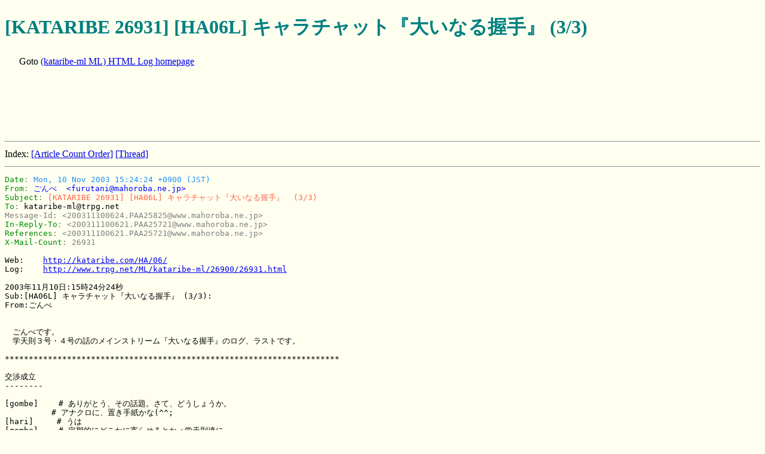

--- FILE ---
content_type: text/html
request_url: http://www.trpg.net/ML/kataribe-ml/26900/26931.html
body_size: 15158
content:
<!DOCTYPE HTML PUBLIC "-//W3C//DTD HTML 4.0//EN" "http://www.w3.org/TR/REC-html40/strict.dtd">
<HTML>
  <HEAD>
    <META HTTP-EQUIV="Content-Type" CONTENT="text/html; charset=ISO-2022-JP">
    <LINK REL=stylesheet TYPE="text/css" HREF="../fml.css">
    <TITLE> [KATARIBE 26931] [HA06L] キャラチャット『大いなる握手』  (3/3)</TITLE>
</HEAD>
  <BODY>
<h1> [KATARIBE 26931] [HA06L] キャラチャット『大いなる握手』  (3/3)</h1>
<p CLASS=localnav>Goto <a href="../">(kataribe-ml ML) HTML Log homepage</a></p>
<script type="text/javascript"><!--
google_ad_client = "pub-2428378285509057";
google_alternate_ad_url = "http://www.trpg.net/ssi/cm_banner.shtml";
google_ad_width = 728;
google_ad_height = 90;
google_ad_format = "728x90_as";
google_ad_channel ="5680476653";
google_color_border = "000000";
google_color_bg = "F0F0F0";
google_color_link = "0000FF";
google_color_url = "008000";
google_color_text = "000000";
//--></script>
<script type="text/javascript"
  src="http://pagead2.googlesyndication.com/pagead/show_ads.js">
</script>
<hr>


    <DIV CLASS=localnav>
      Index: 
      <A HREF="index.html" CLASS=localcount>[Article Count Order]</A> 
      <A HREF="thread.html" CLASS=localthread>[Thread]</A>
    </DIV>
    
    <HR>
        <PRE>
<SPAN CLASS=mailheaders><SPAN CLASS=Date>Date</SPAN>: <SPAN CLASS=Date-value>Mon, 10 Nov 2003 15:24:24 +0900 (JST)</SPAN>
<SPAN CLASS=From>From</SPAN>: <SPAN CLASS=From-value>ごんべ  &lt;furutani@mahoroba.ne.jp&gt;</SPAN>
<SPAN CLASS=Subject>Subject</SPAN>: <SPAN CLASS=Subject-value>[KATARIBE 26931] [HA06L] キャラチャット『大いなる握手』  (3/3)</SPAN>
<SPAN CLASS=To>To</SPAN>: <SPAN CLASS=To-value>kataribe-ml@trpg.net</SPAN>
<SPAN CLASS=Message-Id>Message-Id</SPAN>: <SPAN CLASS=Message-Id-value>&lt;200311100624.PAA25825@www.mahoroba.ne.jp&gt;</SPAN>
<SPAN CLASS=In-Reply-To>In-Reply-To</SPAN>: <SPAN CLASS=In-Reply-To-value>&lt;200311100621.PAA25721@www.mahoroba.ne.jp&gt;</SPAN>
<SPAN CLASS=References>References</SPAN>: <SPAN CLASS=References-value>&lt;200311100621.PAA25721@www.mahoroba.ne.jp&gt;</SPAN>
<SPAN CLASS=xmlcount>X-Mail-Count</SPAN>: <SPAN CLASS=xmlcount-value>26931</SPAN>
</SPAN>
Web:	<A HREF="http://kataribe.com/HA/06/">http://kataribe.com/HA/06/</A>
Log:	<A HREF="http://www.trpg.net/ML/kataribe-ml/26900/26931.html">http://www.trpg.net/ML/kataribe-ml/26900/26931.html</A>

2003年11月10日:15時24分24秒
Sub:[HA06L] キャラチャット『大いなる握手』 (3/3):
From:ごんべ


　ごんべです。
　学天則３号・４号の話のメインストリーム『大いなる握手』のログ、ラストです。

**********************************************************************

交渉成立
--------

[gombe]　　 # ありがとう、その話題。さて、どうしょうか。
　　　　　　# アナクロに、置き手紙かな(^^;
[hari]　　　# うは
[gombe]　　 # 定期的にどこかに寄らせるとか＜学天則達に
[hari]　　　# なら、あげはかなぁ
[gombe]　　 # やつらの拠点近くに、定点置き手紙とか
　　　　　　# 置き手紙かサインかがあれば、あげはに寄る、と言うことに
　　　　　　　するとか
[hari]　　　# うむ、そんなところか

　学天則３号　　：「……そう言えば無くなったわ」＞連絡手段
　前野　　　　　：「そいつは困ったな……」

[MOTOI]　　 # もっと話が進めば、連絡手段も提供するつもりだけど、
　　　　　　　今の段階ではねぇ

　学天則３号　　：(ちょっと考えて)
　　　　　　　　：「＊＊公園の東屋に、普通は手の届かない、水の通らなく
　　　　　　　　：なった雨樋があるので」
　学天則３号　　：「そこに、このメモ用紙で」(と、手渡す)
　煖　　　　　　：「はい、お預かりします」

[gombe]　　 # 一気にアナクロに。

　前野　　　　　：「なら……直接会う場合はここで、としておくか」

[gombe]　　 # ちなみにメモ用紙は、一番安い物で、かえって無骨さが特徴に
　　　　　　　なっているかも知れない類のもの。

　学天則３号　　：「そうね。お願いします」

[gombe]　　 # (前野氏に向けては初めての敬語。)

　前野　　　　　：「前払いは、こちらへ危害を加えない事……成功報酬は、
　　　　　　　　：もう少し深度の高い機体情報って所で、どうかね」
　学天則３号　　：「……成功報酬は、まけてもらう交渉の余地は？(苦笑)」
　前野　　　　　：「成功度合いによっては、値引きもありうる(笑)」
　学天則３号　　：「なるほど……考えておくわ。欲張るのは無しよ」
　前野　　　　　：「まぁ、それはそれ、だ……」
　学天則３号　　：「前払いは、その条件でいいわ。ありがたい」
　　　　　　　　：「いいわね、４号？」
　学天則４号　　：「…………３号がそれでいいなら、構わない」
　煖　　　　　　：「人前で声をかけるときも、安寿さんと厨子王さんで
　　　　　　　　：宜しいのかしら？」
　学天則３号　　：「ああ……」(ちょっと考える)
　　　　　　　　：「…珊瑚(＞自分)、と、陽(＞４号)、です」
　　　　　　　　：(手で指しながら)
　煖　　　　　　：「はい、珊瑚さんと陽くんですね……よいお名前ですね」
　　　　　　　　：(にこにこ)

[gombe]　　 # 顔を見合わせる３号と４号。

　学天則４号　　：「よかったな」＞３号
　学天則３号　　：「……何よ」(ぷい)
　前野　　　　　：「(苦笑)……あと、これを渡しておこう」

[hari]　　　薄い金属質のカード。

　カード　　　　：『安寿恋しや、ほうやれほ。厨子王恋しや、ほうやれほ』

[hari]　　　と黒く書かれている
[gombe]　　 # ひととおりの波長の光と温度と周波数の音をチェック(ｗ
[hari]　　　# ただの金属プレート

　学天則３号　　：「……渡すつもりで持ってきたの？」(じろ)
　前野　　　　　：「いま創った」

[hari]　　　# 文字の部分だけ少し熱があるかも

　学天則４号　　：(覗き込んで、手にとって、ひらりと裏返して、等々)
　前野　　　　　：「そっちから呼び出すときは、それをさっきの連絡場所に
　　　　　　　　：置くか……ここの店のカウンターに出せ」
　学天則３号　　：「……なるほど……ありがとう」
　　　　　　　　：「そうね。助かるわ」
　学天則４号　　：「珊瑚が持っとけ。俺だと無くすから」(返す)

[gombe]　　 # 無くすとか折るとか破壊するとか弾着を受けるとか(ひー
　　　　　　# ＜戦闘担当

　前野　　　　　：「まぁ、お互い様で……今後とも、宜しく」

[hari]　　　# 手を出す

　学天則３号　　：「…………」
　　　　　　　　：(前野氏の、差し出された手と、顔を、交互に見る)

[gombe]　　 # たっぷり１０秒くらい間があって、３号が手を差し出す

　前野　　　　　：(握手)
　学天則３号　　：(最初はあまり力を入れず)＞握手
　学天則４号　　：＜固唾をのんでる
　学天則３号　　：「……よろしく」
　前野　　　　　：「よろしく……」

[hari]　　　# 別に、手を握りつぶす訳じゃないし(ｗ
　　　　　　手をはなす
[gombe]　　 # まあこういう場合の普通の反応だべ(ｗ
　　　　　　# さて３号の心中やいかに(笑)

　前野　　　　　：「さて、では我々はこれで失礼しよう」
　煖　　　　　　：「ゆっくりなさって行ってくださいね(にこり)」

[hari]　　　立てかけた細長い包みを手に持って、襖を開ける

　学天則３号　　：「はい」
　学天則４号　　：(別にゆっくりしてもすること無いんだけどなー、とか
　　　　　　　　：言う表情)

[hari]　　　前野と煖は連れ立って店を出て行く

　学天則３号　　：「……じゃあ私たちも行きましょうか」＞４号
　学天則４号　　：「そうだな」

[gombe]　　 # 部屋を出て

　学天則３号　　：「料金は？」＞朱
　朱　　　　　　：「いらねーよ、支払済みだ」
　学天則３号　　：「そう」

[gombe]　　 # では外へ。
　　　　　　# 退出時に何も言わないあたりはまだまだ世慣れていない様子
[hari]　　　もっとも、店の方からも何も言われて無い辺りが……
[gombe]　　 # うふふふ(ｗ
　　　　　　# では念のため尾行に注意して、運動能力13でこっそり走って
　　　　　　　帰ります(ぉ


伝手が出来た意義
----------------

[gombe]　　 # 収束かな？
[hari]　　　うむ
[gombe]　　 オチが付けられなかったけど、こんな感じで。
[hari]　　　前払いが貰えれば
　　　　　　当初の目的は果たせた
[gombe]　　 というか
[hari]　　　にゅ？
[gombe]　　 当人達にとってはポーツマス条約並みの条約締結だったような(ｗ
[hari]　　　うひひ
　　　　　　煖でよかった(ｗ
[gombe]　　 大いなる握手。
[hari]　　　カメラのフラッシュは無かったけどな(ｗ

[MOTOI]　　 さて、前野さんとの話もついたところで
[gombe]　　 ご心配をおかけしました(^^;
[MOTOI]　　 次は、どのようにして榎家が引き取ろうかと考える(ぇ
　　　　　　# 昨日のログ参照
[gombe]　　 # あいあい
[gombe]　　 今後しばらくは、どうしようかと考えている。
[hari]　　　とりあえず刻印から、ドクター・クレイが作ったってコトまでは
　　　　　　調べがつくだろうけど
　　　　　　住所不明だしな
[gombe]　　 一応そう言うことにしといてください(ｗ　＞住所不明
　　　　　　当分はね。
[hari]　　　うむ

[MOTOI]　　 # とりあえず、あまりにも急かせたようで、すみませんでした。
[gombe]　　 いやいや、やりたかったシチュエーションだったので
[MOTOI]　　 # というより、ごんべさんとハリさん(のPC)の話なのに、自分が
　　　　　　　しゃしゃり出て、不快に感じたようなら申し訳ないです
[gombe]　　 # いえいえ～ありがたかったです
　　　　　　というか、やつらが「自分の創り主を捜す」という命題を誰かに
　　　　　　提示しなかったら、それこそやつらのいる意味がないので
　　　　　　ようやく実現できて、ほっとしております(ｗ


今後の展開計画
--------------

[hari]　　　作品の目撃例はあるから、そこから辿るって方法しかない
　　　　　　だろうから
　　　　　　ドクター・クレイ自体に特定に敵対組織の情報が無いことを論拠
　　　　　　に、社会生活に適応する形で、新しい情報の確保まで待機するの
　　　　　　が上策と進言、かなぁ
[gombe]　　 でしょうねえ＞目撃例から辿る、新しい情報まで待機
[hari]　　　１週間くらいかな～
　　　　　　そこらへんの提示まで
[gombe]　　 ふむふむ
[hari]　　　ドクター・クレイ作ってのは、すぐに分かっても
　　　　　　所在の調査や、目撃例からの絞込みなどを含めると
[MOTOI]　　 作った背景までは、すぐにはわからない？
[hari]　　　作った背景なんかは、当人にきかにゃわからん(ｗ
[gombe]　　 創った背景はわからないだろうなあ(ｗ
[MOTOI]　　 ですね(^^;

　プレイヤーも決めていません(笑)

[MOTOI]　　 特に、クレイ氏は、「居所不明」の技能が13あるからねぇ(汗
[hari]　　　過去の目撃例だと、情報が古いし、吹利近辺への待機の進言が
　　　　　　限度かなと
　　　　　　当人達が吹利に居るってのもあるしね
[gombe]　　 うん
[hari]　　　その上で、新しい作品の目撃情報があったら、
　　　　　　その時点で調査を行うと
[gombe]　　 それでベストでしょう
　　　　　　お話的にも。(ｗ
[hari]　　　ベストは、警察に『私、遺失物です』ってのが良いのだが
　　　　　　犯罪起こしてるしね(ｗ
[gombe]　　 あははははっ＞私遺失物
[hari]　　　じゃあ、そう言う方向で
　　　　　　なにか、欲しいモノや用事があれば、呼び出してくださいな＞前野
[MOTOI]　　 こっちに身を置きたくなったら、呼び出してください＞愛菜美(ぉぃ
[gombe]　　 ありがたやありがたや＞お二方
[hari]　　　情報や相互関係の条件付けでも、対価になるってわかったろうし
[gombe]　　 そうやっていろいろと覚えていく。
　　　　　　学習学習
[MOTOI]　　 うん
[gombe]　　 学校でも訓練でも習わないのだ
[MOTOI]　　 愛菜美も、学習することによってああいう人間的な性格に(ｗ
[gombe]　　 うむうむ


脱線：MIBとアンドロイドの日常 (J)、その他
-----------------------------------------

[hari]　　　ろくでも無いことばかり教えそうだ
[MOTOI]　　 誰が？＞ろくでもないこと
[gombe]　　 焔２の作り方(げふげふ)

　前野　　　　　：「約束ってのは、守る事を前提とした物と、破る事を前提
　　　　　　　　：とした物がある」

[hari]　　　とかとか(ぉぃ

　愛菜美　　　　：「破ることを前提としたらダメだよっ」
　珊瑚　　　　　：「戦略によって使い分けるのね」(ふむふむ)

[gombe]　　 とかか(ぉ

　愛菜美　　　　：「約束は守らなきゃだめっ」
　陽　　　　　　：「……最初から結ばなきゃいいじゃん」

[gombe]　　 # 腕力小僧(ｗ

　愛菜美　　　　：「だーかーらー!!」

[hari]　　　とりあえず、寝ておく(ｗ
[MOTOI]　　 はい、おつかれさまでした。
[gombe]　　 そうしようか(ｗ
　　　　　　長い時間、お付き合いありがとうですm(_ _)m　＞ハリさん
　　　　　　感謝。
[hari]　　　いえいえ
[gombe]　　 何かキャラが動いてきた気がする

　ありがたいことです。

[hari]　　　MLに流れたら、読み直す事としよう(圧力)＜ぉ
[gombe]　　 ぎゃー
[MOTOI]　　 ……切れという圧力？
　　　　　　それとも、キャラシーを上げろという圧力？
　　　　　　(ぉぃぉぃ
[hari]　　　くすくす
[gombe]　　 ぎゃー


愛菜美ちゃん関連の行動計画
--------------------------

[MOTOsleep] 簡易キャラシー見た限りでは、珊瑚さんも陽くんも、ロボットと
　　　　　　わかるポイントはなさそうだし
　　　　　　どうやって、正体割れるようにするか、が難しいな
　　　　　　どっちが先に正体割れるかによっても話が変わってきそうだしな


$$

**********************************************************************


　以上です。ではでは。

================
ごんべ
gombe@gombe.org


 ---------------------------------------------------------------------
<A HREF="http://kataribe.com/">http://kataribe.com/</A> 語り部総本部(メインサイト)
<A HREF="http://kataribe.com/ML/">http://kataribe.com/ML/</A> メーリングリストの案内
<A HREF="http://www.trpg.net/ML/kataribe-ml/">http://www.trpg.net/ML/kataribe-ml/</A> 自動過去ログ
Log:	<A HREF="http://www.trpg.net/ML/kataribe-ml/26900/26931.html">http://www.trpg.net/ML/kataribe-ml/26900/26931.html</A>

    </PRE>

<hr>
<p CLASS=localnav>Goto <a href="../">
(kataribe-ml ML)
 HTML Log homepage</a></p>
<script type="text/javascript"><!--
google_ad_client = "pub-2428378285509057";
google_alternate_ad_url = "http://www.trpg.net/ssi/cm_banner.shtml";
google_ad_width = 728;
google_ad_height = 90;
google_ad_format = "728x90_as";
google_ad_channel ="5680476653";
google_color_border = "000000";
google_color_bg = "F0F0F0";
google_color_link = "0000FF";
google_color_url = "008000";
google_color_text = "000000";
//--></script>
<script type="text/javascript"
  src="http://pagead2.googlesyndication.com/pagead/show_ads.js">
</script>
</BODY>
</HTML>


--- FILE ---
content_type: text/html; charset=utf-8
request_url: https://www.google.com/recaptcha/api2/aframe
body_size: 266
content:
<!DOCTYPE HTML><html><head><meta http-equiv="content-type" content="text/html; charset=UTF-8"></head><body><script nonce="pXondLCHn98Bh-4DcqTcTA">/** Anti-fraud and anti-abuse applications only. See google.com/recaptcha */ try{var clients={'sodar':'https://pagead2.googlesyndication.com/pagead/sodar?'};window.addEventListener("message",function(a){try{if(a.source===window.parent){var b=JSON.parse(a.data);var c=clients[b['id']];if(c){var d=document.createElement('img');d.src=c+b['params']+'&rc='+(localStorage.getItem("rc::a")?sessionStorage.getItem("rc::b"):"");window.document.body.appendChild(d);sessionStorage.setItem("rc::e",parseInt(sessionStorage.getItem("rc::e")||0)+1);localStorage.setItem("rc::h",'1769290059149');}}}catch(b){}});window.parent.postMessage("_grecaptcha_ready", "*");}catch(b){}</script></body></html>